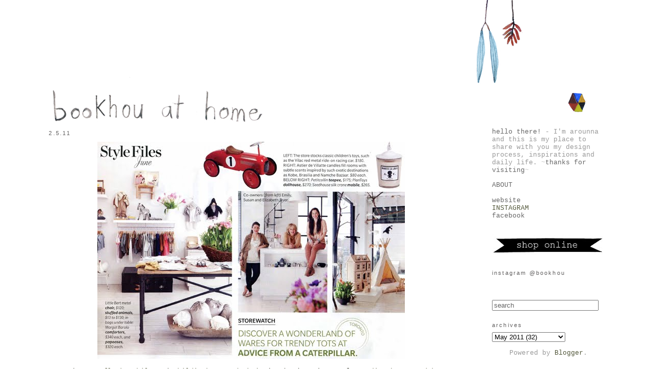

--- FILE ---
content_type: text/html; charset=UTF-8
request_url: http://bookhouathome.blogspot.com/2011/05/spotted-our-flock-mobile-and-childs.html
body_size: 9056
content:
<!DOCTYPE html>
<html dir='ltr' xmlns='http://www.w3.org/1999/xhtml' xmlns:b='http://www.google.com/2005/gml/b' xmlns:data='http://www.google.com/2005/gml/data' xmlns:expr='http://www.google.com/2005/gml/expr'>
<head>
<link href='https://www.blogger.com/static/v1/widgets/2944754296-widget_css_bundle.css' rel='stylesheet' type='text/css'/>
<meta content='text/html; charset=UTF-8' http-equiv='Content-Type'/>
<meta content='blogger' name='generator'/>
<link href='http://bookhouathome.blogspot.com/favicon.ico' rel='icon' type='image/x-icon'/>
<link href='http://bookhouathome.blogspot.com/2011/05/spotted-our-flock-mobile-and-childs.html' rel='canonical'/>
<link rel="alternate" type="application/atom+xml" title="bookhou at home - Atom" href="http://bookhouathome.blogspot.com/feeds/posts/default" />
<link rel="alternate" type="application/rss+xml" title="bookhou at home - RSS" href="http://bookhouathome.blogspot.com/feeds/posts/default?alt=rss" />
<link rel="service.post" type="application/atom+xml" title="bookhou at home - Atom" href="https://www.blogger.com/feeds/7717280258281445444/posts/default" />

<link rel="alternate" type="application/atom+xml" title="bookhou at home - Atom" href="http://bookhouathome.blogspot.com/feeds/1828445791890191371/comments/default" />
<!--Can't find substitution for tag [blog.ieCssRetrofitLinks]-->
<link href='https://blogger.googleusercontent.com/img/b/R29vZ2xl/AVvXsEglbvWtkYceKXhefDFLMYooqDxl8V9W0aS99v9KB_KWeBSZ7ZOIaYtla3OTu4AMOMIsSiutz6nRPgXpsnRY87fEy59enmYQWxlU7mbkZrcCxTEwnjkFCnKjzZA-S0ijHB25ddghp5rHeIY/s1600/CH%2526H.June11.2-web.jpg' rel='image_src'/>
<meta content='http://bookhouathome.blogspot.com/2011/05/spotted-our-flock-mobile-and-childs.html' property='og:url'/>
<meta content='bookhou at home' property='og:title'/>
<meta content='  spotted - our flock mobile  and child&#39;s bentwood chair  in the june issue of canadian house and home  in a lovely shop in toronto called a...' property='og:description'/>
<meta content='https://blogger.googleusercontent.com/img/b/R29vZ2xl/AVvXsEglbvWtkYceKXhefDFLMYooqDxl8V9W0aS99v9KB_KWeBSZ7ZOIaYtla3OTu4AMOMIsSiutz6nRPgXpsnRY87fEy59enmYQWxlU7mbkZrcCxTEwnjkFCnKjzZA-S0ijHB25ddghp5rHeIY/w1200-h630-p-k-no-nu/CH%2526H.June11.2-web.jpg' property='og:image'/>
<title>bookhou at home</title>
<style type='text/css'>@font-face{font-family:'Cantarell';font-style:normal;font-weight:400;font-display:swap;src:url(//fonts.gstatic.com/s/cantarell/v18/B50NF7ZDq37KMUvlO015jKJu.ttf)format('truetype');}</style>
<style id='page-skin-1' type='text/css'><!--
/*
-----------------------------------------------
Blogger Template Style
Name:     Minima
Designer: Douglas Bowman
URL:      www.stopdesign.com
Date:     26 Feb 2004
Updated by: Blogger Team
----------------------------------------------- */
#navbar-iframe {
display: none !important;
}
/* Variable definitions
====================
<Variable name="bgcolor" description="Page Background Color"
type="color" default="#fff">
<Variable name="textcolor" description="Text Color"
type="color" default="#333">
<Variable name="linkcolor" description="Link Color"
type="color" default="#58a">
<Variable name="pagetitlecolor" description="Blog Title Color"
type="color" default="#666">
<Variable name="descriptioncolor" description="Blog Description Color"
type="color" default="#999">
<Variable name="titlecolor" description="Post Title Color"
type="color" default="#c60">
<Variable name="bordercolor" description="Border Color"
type="color" default="#ccc">
<Variable name="sidebarcolor" description="Sidebar Title Color"
type="color" default="#999">
<Variable name="sidebartextcolor" description="Sidebar Text Color"
type="color" default="#666">
<Variable name="visitedlinkcolor" description="Visited Link Color"
type="color" default="#999">
<Variable name="bodyfont" description="Text Font"
type="font" default="normal normal 100% Georgia, Serif">
<Variable name="headerfont" description="Sidebar Title Font"
type="font"
default="normal normal 78% 'Trebuchet MS',Trebuchet,Arial,Verdana,Sans-serif">
<Variable name="pagetitlefont" description="Blog Title Font"
type="font"
default="normal normal 200% Georgia, Serif">
<Variable name="descriptionfont" description="Blog Description Font"
type="font"
default="normal normal 78% 'Trebuchet MS', Trebuchet, Arial, Verdana, Sans-serif">
<Variable name="postfooterfont" description="Post Footer Font"
type="font"
default="normal normal 78% 'Trebuchet MS', Trebuchet, Arial, Verdana, Sans-serif">
<Variable name="startSide" description="Side where text starts in blog language"
type="automatic" default="left">
<Variable name="endSide" description="Side where text ends in blog language"
type="automatic" default="right">
*/
/* Use this with templates/template-twocol.html */
body {
background:#ffffff;
margin:0px;
color:#292b1d;
font:x-small Georgia Serif;
font-size/* */:/**/small;
font-size: /**/small;
text-align: right;
}
a:link {
color:#52573a;
text-decoration:none;
}
a:visited {
color:#999999;
text-decoration:none;
}
a:hover {
color:#45818e;
text-decoration:underline;
}
a img {
border-width:0;
}
/* Header
-----------------------------------------------
*/
#header-wrapper {
width:1100px;
margin:0 auto 0px;
border:0px solid #ffffff;
}
#header-inner {
background-position: center;
margin-left: auto;
margin-right: auto;
}
#header {
margin: 0px;
border: 0px solid #ffffff;
text-align: center;
color:#ffffff;
}
#header h1 {
margin:0px 0px 0;
padding:0px 0px 0em;
line-height:0em;
letter-spacing: 0em;
font: normal normal 198% Georgia, Utopia, 'Palatino Linotype', Palatino, serif;;
}
#header a {
color:#ffffff;
text-decoration:none;
}
#header a:hover {
color:#ffffff;
}
#header .description {
margin:0 0px 0px;
padding:0 0px 0px;
max-width:600px;
letter-spacing: 0em;
line-height: 1.4em;
font: normal normal 100% Georgia, Utopia, 'Palatino Linotype', Palatino, serif;;
color: #999999;
}
#header img {
margin-left: auto;
margin-right: auto;
}
/* Outer-Wrapper
----------------------------------------------- */
#outer-wrapper {
width: 1100px;
margin:0 auto;
padding:0px;
text-align:left;
font: normal normal 13px 'Courier New', Courier, FreeMono, monospace;
}
#main-wrapper {
width:800px;
float: left;
word-wrap: break-word; /* fix for long text breaking sidebar float in IE */
overflow: hidden;     /* fix for long non-text content breaking IE sidebar float */
}
#sidebar-wrapper {
width: 220px;
float: right;
padding-right: 10px;
word-wrap: break-word; /* fix for long text breaking sidebar float in IE */
overflow: hidden;      /* fix for long non-text content breaking IE sidebar float */
}
/* Headings
----------------------------------------------- */
h2 {
margin:1.5em 0 .75em;
font:normal normal 83% Arial, Tahoma, Helvetica, FreeSans, sans-serif;;
line-height: 1em;
text-transform:lowercase;
letter-spacing:.2em;
color:#605e5e;
}
/* Posts
-----------------------------------------------
*/
h2.date-header {
margin:.5em .5em;
}
.post {
margin:.5em 0 1.5em;
border-bottom:1px dotted #ffffff;
padding-bottom:1.5em;
}
.post h3 {
margin:.25em 0 0;
padding:0 0 4px;
font-size:140%;
font-weight:normal;
line-height:1em;
color:#45818e;
}
.post h3 a, .post h3 a:visited, .post h3 strong {
display:block;
text-decoration:none;
color:#45818e;
font-weight: narrow;
}
.post h3 nonel, .post h3 a:hover {
color:#292b1d;
}
.post-body {
margin:0 0 .75em;
line-height:1.6em;
}
.post-body blockquote {
line-height:1.3em;
}
.post-footer {
margin: .75em 0;
color:#605e5e;
text-transform:lowercase;
letter-spacing:.1em;
font: normal normal 8px Cantarell;
line-height: 1.4em;
}
.comment-link {
margin-left:.6em;
}
.post img {
padding:4px;
border:1px solid #ffffff;
}
.post blockquote {
margin:1em 20px;
}
.post blockquote p {
margin:.75em 0;
}
/* responses
----------------------------------------------- */
#responses h4 {
margin:1em 0;
font-weight: bold;
line-height: 1.4em;
text-transform:lowercase;
letter-spacing:.2em;
color: #605e5e;
}
#responses-block {
margin:1em 0 1.5em;
line-height:1.6em;
}
#responses-block .comment-author {
margin:.5em 0;
}
#responses-block .comment-body {
margin:.25em 0 0;
}
#responses-block .responses-footer {
margin:-.25em 0 2em;
line-height: 1.4em;
text-transform:uppercase;
letter-spacing:.1em;
}
#responses-block .responses-body p {
margin:0 0 .75em;
}
.deleted-comment {
font-style:italic;
color:gray;
}
#blog-pager-newer-link {
float: left;
}
#blog-pager-older-link {
float: right;
}
#blog-pager {
text-align: center;
}
.feed-links {
clear: both;
line-height: 2.5em;
}
/* Sidebar Content
----------------------------------------------- */
.sidebar {
color: #999999;
line-height: 1.6 em;
}
.sidebar ul {
list-style:none;
margin:0 0 0;
padding-bottom:.75em;
}
.sidebar li {
margin:0;
padding-top:0;
padding-right:0;
padding-bottom:.25em;
padding-left:1px;
text-indent:15px;
line-height:.75em;
}
.sidebar .widget, .main .widget {
border-bottom:1px dotted #ffffff;
margin:0 0 .5em;
padding:0 0 .5em;
}
.main .Blog {
border-bottom-width: 0;
}
/* Profile
----------------------------------------------- */
.profile-img {
float: left;
margin-top: 0;
margin-right: 2px;
margin-bottom: 2px;
margin-left: 0;
padding: 4px;
border: 1px solid #ffffff;
}
.profile-data {
margin:0;
text-transform:lowercase;
letter-spacing:.1em;
font: normal normal 8px Cantarell;
color: #605e5e;
font-weight: bold;
line-height: 1.6em;
}
.profile-datablock {
margin:.5em 0 .5em;
}
.profile-textblock {
margin: 0.5em 0;
line-height: 1.6em;
}
.profile-link {
font: normal normal 8px Cantarell;
text-transform: lowercase;
letter-spacing: .1em;
}
/* Footer
----------------------------------------------- */
#footer {
width:660px;
clear:both;
margin:0 auto;
padding-top:0px;
line-height: 1.6em;
text-transform:lowercase;
letter-spacing:.1em;
text-align: center;
}

--></style>
<link href='https://www.blogger.com/dyn-css/authorization.css?targetBlogID=7717280258281445444&amp;zx=0bccb6c9-3e25-46c2-95d6-96f50f96fb43' media='none' onload='if(media!=&#39;all&#39;)media=&#39;all&#39;' rel='stylesheet'/><noscript><link href='https://www.blogger.com/dyn-css/authorization.css?targetBlogID=7717280258281445444&amp;zx=0bccb6c9-3e25-46c2-95d6-96f50f96fb43' rel='stylesheet'/></noscript>
<meta name='google-adsense-platform-account' content='ca-host-pub-1556223355139109'/>
<meta name='google-adsense-platform-domain' content='blogspot.com'/>

</head>
<body>
<div class='navbar section' id='navbar'><div class='widget Navbar' data-version='1' id='Navbar1'><script type="text/javascript">
    function setAttributeOnload(object, attribute, val) {
      if(window.addEventListener) {
        window.addEventListener('load',
          function(){ object[attribute] = val; }, false);
      } else {
        window.attachEvent('onload', function(){ object[attribute] = val; });
      }
    }
  </script>
<div id="navbar-iframe-container"></div>
<script type="text/javascript" src="https://apis.google.com/js/platform.js"></script>
<script type="text/javascript">
      gapi.load("gapi.iframes:gapi.iframes.style.bubble", function() {
        if (gapi.iframes && gapi.iframes.getContext) {
          gapi.iframes.getContext().openChild({
              url: 'https://www.blogger.com/navbar/7717280258281445444?po\x3d1828445791890191371\x26origin\x3dhttp://bookhouathome.blogspot.com',
              where: document.getElementById("navbar-iframe-container"),
              id: "navbar-iframe"
          });
        }
      });
    </script><script type="text/javascript">
(function() {
var script = document.createElement('script');
script.type = 'text/javascript';
script.src = '//pagead2.googlesyndication.com/pagead/js/google_top_exp.js';
var head = document.getElementsByTagName('head')[0];
if (head) {
head.appendChild(script);
}})();
</script>
</div></div>
<div id='outer-wrapper'><div id='wrap2'>
<!-- skip links for text browsers -->
<span id='skiplinks' style='display:none;'>
<a href='#main'>skip to main </a> |
      <a href='#sidebar'>skip to sidebar</a>
</span>
<div id='header-wrapper'>
<div class='header section' id='header'><div class='widget Header' data-version='1' id='Header1'>
<div id='header-inner'>
<a href='http://bookhouathome.blogspot.com/' style='display: block'>
<img alt='bookhou at home' height='250px; ' id='Header1_headerimg' src='https://blogger.googleusercontent.com/img/b/R29vZ2xl/AVvXsEgqyz0MhJddw5k-Sk0Mq9pb_Z7NYWh5OOpL1e2NIcuokDsy7lHq1lt7cnSppdhCQB0u1p8u1MSLHup4sZJy3RPqSHRffZxGSXPmrvWJBCATFLhUT6cn2LT2pSd1GiYZcI8LPEr7QpuKh2ot/s1600/new+bah+banner.jpg' style='display: block' width='1100px; '/>
</a>
</div>
</div></div>
</div>
<div id='content-wrapper'>
<div id='crosscol-wrapper' style='text-align:center'>
<div class='crosscol no-items section' id='crosscol'></div>
</div>
<div id='main-wrapper'>
<div class='main section' id='main'><div class='widget Blog' data-version='1' id='Blog1'>
<div class='blog-posts hfeed'>

          <div class="date-outer">
        
<h2 class='date-header'><span>2.5.11</span></h2>

          <div class="date-posts">
        
<div class='post-outer'>
<div class='post hentry'>
<a name='1828445791890191371'></a>
<div class='post-header'>
<div class='post-header-line-1'></div>
</div>
<div class='post-body entry-content' id='post-body-1828445791890191371'>
<a href="https://blogger.googleusercontent.com/img/b/R29vZ2xl/AVvXsEglbvWtkYceKXhefDFLMYooqDxl8V9W0aS99v9KB_KWeBSZ7ZOIaYtla3OTu4AMOMIsSiutz6nRPgXpsnRY87fEy59enmYQWxlU7mbkZrcCxTEwnjkFCnKjzZA-S0ijHB25ddghp5rHeIY/s1600/CH%2526H.June11.2-web.jpg" onblur="try {parent.deselectBloggerImageGracefully();} catch(e) {}"><img alt="" border="0" src="https://blogger.googleusercontent.com/img/b/R29vZ2xl/AVvXsEglbvWtkYceKXhefDFLMYooqDxl8V9W0aS99v9KB_KWeBSZ7ZOIaYtla3OTu4AMOMIsSiutz6nRPgXpsnRY87fEy59enmYQWxlU7mbkZrcCxTEwnjkFCnKjzZA-S0ijHB25ddghp5rHeIY/s1600/CH%2526H.June11.2-web.jpg" style="display:block; margin:0px auto 10px; text-align:center;cursor:pointer; cursor:hand;width: 600px; height: 424px;" /></a>

spotted - our <a href="http://www.bookhou.com/wood-flock-mobile.html">flock mobile</a> and <a href="http://www.bookhou.com/furniture-feltchair.html">child's bentwood chair</a> in the june issue of <a href="http://houseandhome.com/">canadian house and home</a> in a lovely shop in toronto called <a href="http://www.advicefromacaterpillar.ca/">advice from a caterpillar</a>.
<div style='clear: both;'></div>
</div>
<div class='post-footer'>
<div class='post-footer-line post-footer-line-1'><span class='post-comment-link'>
</span>
<span class='post-icons'>
</span>
</div>
<div class='post-footer-line post-footer-line-2'></div>
<div class='post-footer-line post-footer-line-3'></div>
</div>
</div>
<div class='comments' id='comments'>
<a name='comments'></a>
<h4>No comments:</h4>
<div id='Blog1_comments-block-wrapper'>
<dl class='avatar-comment-indent' id='comments-block'>
</dl>
</div>
<p class='comment-footer'>
<div class='comment-form'>
<a name='comment-form'></a>
<h4 id='comment-post-message'>Post a Comment</h4>
<p>thanks for leaving a comment - we read each one and will try our best to respond back.<br /><br />please wait a moment for the comment to be moderated, only submit your comment once.</p>
<a href='https://www.blogger.com/comment/frame/7717280258281445444?po=1828445791890191371&hl=en-GB&saa=85391&origin=http://bookhouathome.blogspot.com' id='comment-editor-src'></a>
<iframe allowtransparency='true' class='blogger-iframe-colorize blogger-comment-from-post' frameborder='0' height='410px' id='comment-editor' name='comment-editor' src='' width='100%'></iframe>
<script src='https://www.blogger.com/static/v1/jsbin/2830521187-comment_from_post_iframe.js' type='text/javascript'></script>
<script type='text/javascript'>
      BLOG_CMT_createIframe('https://www.blogger.com/rpc_relay.html');
    </script>
</div>
</p>
</div>
</div>

        </div></div>
      
</div>
<div class='blog-pager' id='blog-pager'>
<span id='blog-pager-newer-link'>
<a class='blog-pager-newer-link' href='http://bookhouathome.blogspot.com/2011/05/hi-everyone-i-hope-you-enjoyed-few-days.html' id='Blog1_blog-pager-newer-link' title='Newer Post'>Newer Post</a>
</span>
<span id='blog-pager-older-link'>
<a class='blog-pager-older-link' href='http://bookhouathome.blogspot.com/2011/05/photos-by-margie-oomen-what-enjoyable.html' id='Blog1_blog-pager-older-link' title='Older Post'>Older Post</a>
</span>
<a class='home-link' href='http://bookhouathome.blogspot.com/'>Home</a>
</div>
<div class='clear'></div>
<div class='post-feeds'>
<div class='feed-links'>
Subscribe to:
<a class='feed-link' href='http://bookhouathome.blogspot.com/feeds/1828445791890191371/comments/default' target='_blank' type='application/atom+xml'>Post Comments (Atom)</a>
</div>
</div>
</div></div>
</div>
<div id='sidebar-wrapper'>
<div class='sidebar section' id='sidebar'><div class='widget Text' data-version='1' id='Text5'>
<div class='widget-content'>
<span style="color: rgb(102, 102, 102);">hello there!</span> - I'm arounna and this is my place to share with you my design process, inspirations and daily life. <span style="color: rgb(204, 204, 204);">~</span><span style="color: rgb(102, 102, 102);">thanks for visiting</span><span style="color: rgb(204, 204, 204);">~</span>
</div>
<div class='clear'></div>
</div><div class='widget Text' data-version='1' id='Text1'>
<div class='widget-content'>
<a href="http://bookhouathome.blogspot.ca/p/about.html"><span ="" class="Apple-style-span"  style="color:#666666;">ABOUT</span></a><br /><br /><span ="" class="Apple-style-span"  style="color:#666666;"><span ="" class="Apple-style-span"  style="color:#666666;"><a href="http://www.bookhou.com/"><span ="" class="Apple-style-span"  style="color:#666666;">website</span></a><br /><a href="http://www.etsy.com/shop/bookhouathome?ref=pr_shop"></a></span></span><div><div><span ="" class="Apple-style-span"  style="color:#999900;"><span ="" class="Apple-style-span"  style="color:#999900;"><a href="http://instagram.com/bookhou/"></a></span><a href="http://instagram.com/bookhou/">INSTAGRAM</a><br /></span><a href="http://www.facebook.com/pages/bookhou/258472309501"><span ="" class="Apple-style-span"  style="color:#666666;">facebook</span></a></div></div><div><br /></div>
</div>
<div class='clear'></div>
</div><div class='widget Image' data-version='1' id='Image2'>
<div class='widget-content'>
<a href='http://www.bookhou.com/'>
<img alt='' height='42' id='Image2_img' src='https://blogger.googleusercontent.com/img/b/R29vZ2xl/AVvXsEg3j_ts1G_y_FZkRpdxuVjcY0GYKoDH4GlscyMJgqYCT2mURKHXkUWHdWcwAbuisBMoOSVierK6Ocu3exZJDKp_r2scm9EeBhSpx4MBTU0k4gQEvFLGpgolpOSn6YePy9yzmoy6qs4PHRk/s220/shop+online.jpg' width='220'/>
</a>
<br/>
</div>
<div class='clear'></div>
</div><div class='widget HTML' data-version='1' id='HTML3'>
<h2 class='title'>INSTAGRAM @bookhou</h2>
<div class='widget-content'>
</div>
<div class='clear'></div>
</div><div class='widget HTML' data-version='1' id='HTML4'>
<div class='widget-content'>
<a href="https://blogger.googleusercontent.com/img/b/R29vZ2xl/AVvXsEjm6GxsDJGNi0mGGyrNUq7ZHPMHvrf_DDEuW-TLnUxpWyf-IdrbYd82WMYVY7IIdDslF6VDERxQ73iIXe4SLJkSMrsaTP7lAu7u77PR4NZekrWWhrwewohMxfsfQ77V9FBRwklXEpcQUW4/s1600/a-space.jpg" onblur="try {parent.deselectBloggerImageGracefully();} catch(e) {}"><img style="display:block; margin:0px auto 10px; text-align:center;cursor:pointer; cursor:hand;width: 100px; height: 2px;" src="https://blogger.googleusercontent.com/img/b/R29vZ2xl/AVvXsEjm6GxsDJGNi0mGGyrNUq7ZHPMHvrf_DDEuW-TLnUxpWyf-IdrbYd82WMYVY7IIdDslF6VDERxQ73iIXe4SLJkSMrsaTP7lAu7u77PR4NZekrWWhrwewohMxfsfQ77V9FBRwklXEpcQUW4/s400/a-space.jpg" border="0" alt="" id="BLOGGER_PHOTO_ID_5615329864844191362" /></a>
</div>
<div class='clear'></div>
</div><div class='widget HTML' data-version='1' id='HTML2'>
<div class='widget-content'>
<form id="searchthis" action="/search" style="display: inline;" method="get"><input value="search" id="searchBox" style="width: 200px; color: rgb(99, 99, 99);" vinput="" name="q" type="text" onfocus="if(this.value==this.defaultValue)this.value=&#39;&#39;;" onblur="if(this.value==&#39;&#39;)this.value=this.defaultValue;" /> </form>
</div>
<div class='clear'></div>
</div><div class='widget BlogArchive' data-version='1' id='BlogArchive1'>
<h2>archives</h2>
<div class='widget-content'>
<div id='ArchiveList'>
<div id='BlogArchive1_ArchiveList'>
<select id='BlogArchive1_ArchiveMenu'>
<option value=''>archives</option>
<option value='http://bookhouathome.blogspot.com/2017/05/'>May 2017 (1)</option>
<option value='http://bookhouathome.blogspot.com/2015/08/'>August 2015 (1)</option>
<option value='http://bookhouathome.blogspot.com/2015/04/'>April 2015 (2)</option>
<option value='http://bookhouathome.blogspot.com/2015/02/'>February 2015 (2)</option>
<option value='http://bookhouathome.blogspot.com/2015/01/'>January 2015 (2)</option>
<option value='http://bookhouathome.blogspot.com/2014/12/'>December 2014 (1)</option>
<option value='http://bookhouathome.blogspot.com/2014/10/'>October 2014 (2)</option>
<option value='http://bookhouathome.blogspot.com/2014/07/'>July 2014 (2)</option>
<option value='http://bookhouathome.blogspot.com/2014/06/'>June 2014 (3)</option>
<option value='http://bookhouathome.blogspot.com/2014/05/'>May 2014 (6)</option>
<option value='http://bookhouathome.blogspot.com/2014/04/'>April 2014 (7)</option>
<option value='http://bookhouathome.blogspot.com/2014/03/'>March 2014 (8)</option>
<option value='http://bookhouathome.blogspot.com/2014/02/'>February 2014 (5)</option>
<option value='http://bookhouathome.blogspot.com/2014/01/'>January 2014 (10)</option>
<option value='http://bookhouathome.blogspot.com/2013/12/'>December 2013 (10)</option>
<option value='http://bookhouathome.blogspot.com/2013/11/'>November 2013 (15)</option>
<option value='http://bookhouathome.blogspot.com/2013/10/'>October 2013 (19)</option>
<option value='http://bookhouathome.blogspot.com/2013/09/'>September 2013 (13)</option>
<option value='http://bookhouathome.blogspot.com/2013/08/'>August 2013 (20)</option>
<option value='http://bookhouathome.blogspot.com/2013/07/'>July 2013 (20)</option>
<option value='http://bookhouathome.blogspot.com/2013/06/'>June 2013 (19)</option>
<option value='http://bookhouathome.blogspot.com/2013/05/'>May 2013 (21)</option>
<option value='http://bookhouathome.blogspot.com/2013/04/'>April 2013 (22)</option>
<option value='http://bookhouathome.blogspot.com/2013/03/'>March 2013 (18)</option>
<option value='http://bookhouathome.blogspot.com/2013/02/'>February 2013 (19)</option>
<option value='http://bookhouathome.blogspot.com/2013/01/'>January 2013 (24)</option>
<option value='http://bookhouathome.blogspot.com/2012/12/'>December 2012 (21)</option>
<option value='http://bookhouathome.blogspot.com/2012/11/'>November 2012 (22)</option>
<option value='http://bookhouathome.blogspot.com/2012/10/'>October 2012 (25)</option>
<option value='http://bookhouathome.blogspot.com/2012/09/'>September 2012 (21)</option>
<option value='http://bookhouathome.blogspot.com/2012/08/'>August 2012 (24)</option>
<option value='http://bookhouathome.blogspot.com/2012/07/'>July 2012 (24)</option>
<option value='http://bookhouathome.blogspot.com/2012/06/'>June 2012 (21)</option>
<option value='http://bookhouathome.blogspot.com/2012/05/'>May 2012 (29)</option>
<option value='http://bookhouathome.blogspot.com/2012/04/'>April 2012 (20)</option>
<option value='http://bookhouathome.blogspot.com/2012/03/'>March 2012 (21)</option>
<option value='http://bookhouathome.blogspot.com/2012/02/'>February 2012 (22)</option>
<option value='http://bookhouathome.blogspot.com/2012/01/'>January 2012 (25)</option>
<option value='http://bookhouathome.blogspot.com/2011/12/'>December 2011 (19)</option>
<option value='http://bookhouathome.blogspot.com/2011/11/'>November 2011 (19)</option>
<option value='http://bookhouathome.blogspot.com/2011/10/'>October 2011 (22)</option>
<option value='http://bookhouathome.blogspot.com/2011/09/'>September 2011 (23)</option>
<option value='http://bookhouathome.blogspot.com/2011/08/'>August 2011 (31)</option>
<option value='http://bookhouathome.blogspot.com/2011/07/'>July 2011 (25)</option>
<option value='http://bookhouathome.blogspot.com/2011/06/'>June 2011 (30)</option>
<option value='http://bookhouathome.blogspot.com/2011/05/'>May 2011 (32)</option>
<option value='http://bookhouathome.blogspot.com/2011/04/'>April 2011 (30)</option>
<option value='http://bookhouathome.blogspot.com/2011/03/'>March 2011 (27)</option>
<option value='http://bookhouathome.blogspot.com/2011/02/'>February 2011 (29)</option>
<option value='http://bookhouathome.blogspot.com/2011/01/'>January 2011 (31)</option>
<option value='http://bookhouathome.blogspot.com/2010/12/'>December 2010 (24)</option>
<option value='http://bookhouathome.blogspot.com/2010/11/'>November 2010 (28)</option>
<option value='http://bookhouathome.blogspot.com/2010/10/'>October 2010 (33)</option>
<option value='http://bookhouathome.blogspot.com/2010/09/'>September 2010 (38)</option>
<option value='http://bookhouathome.blogspot.com/2010/08/'>August 2010 (36)</option>
<option value='http://bookhouathome.blogspot.com/2010/07/'>July 2010 (31)</option>
<option value='http://bookhouathome.blogspot.com/2010/06/'>June 2010 (31)</option>
<option value='http://bookhouathome.blogspot.com/2010/05/'>May 2010 (35)</option>
<option value='http://bookhouathome.blogspot.com/2010/04/'>April 2010 (38)</option>
<option value='http://bookhouathome.blogspot.com/2010/03/'>March 2010 (35)</option>
<option value='http://bookhouathome.blogspot.com/2010/02/'>February 2010 (48)</option>
<option value='http://bookhouathome.blogspot.com/2010/01/'>January 2010 (36)</option>
<option value='http://bookhouathome.blogspot.com/2009/12/'>December 2009 (28)</option>
<option value='http://bookhouathome.blogspot.com/2009/11/'>November 2009 (27)</option>
<option value='http://bookhouathome.blogspot.com/2009/10/'>October 2009 (27)</option>
<option value='http://bookhouathome.blogspot.com/2009/09/'>September 2009 (29)</option>
<option value='http://bookhouathome.blogspot.com/2009/08/'>August 2009 (34)</option>
<option value='http://bookhouathome.blogspot.com/2009/07/'>July 2009 (43)</option>
<option value='http://bookhouathome.blogspot.com/2009/06/'>June 2009 (32)</option>
<option value='http://bookhouathome.blogspot.com/2009/05/'>May 2009 (23)</option>
<option value='http://bookhouathome.blogspot.com/2009/04/'>April 2009 (29)</option>
<option value='http://bookhouathome.blogspot.com/2009/03/'>March 2009 (23)</option>
<option value='http://bookhouathome.blogspot.com/2009/02/'>February 2009 (17)</option>
<option value='http://bookhouathome.blogspot.com/2009/01/'>January 2009 (6)</option>
<option value='http://bookhouathome.blogspot.com/2008/12/'>December 2008 (1)</option>
<option value='http://bookhouathome.blogspot.com/2008/11/'>November 2008 (3)</option>
<option value='http://bookhouathome.blogspot.com/2008/09/'>September 2008 (3)</option>
<option value='http://bookhouathome.blogspot.com/2008/04/'>April 2008 (1)</option>
<option value='http://bookhouathome.blogspot.com/2008/03/'>March 2008 (1)</option>
<option value='http://bookhouathome.blogspot.com/2008/02/'>February 2008 (22)</option>
<option value='http://bookhouathome.blogspot.com/2008/01/'>January 2008 (17)</option>
<option value='http://bookhouathome.blogspot.com/2007/12/'>December 2007 (6)</option>
<option value='http://bookhouathome.blogspot.com/2007/11/'>November 2007 (5)</option>
<option value='http://bookhouathome.blogspot.com/2007/10/'>October 2007 (4)</option>
<option value='http://bookhouathome.blogspot.com/2007/09/'>September 2007 (4)</option>
<option value='http://bookhouathome.blogspot.com/2007/08/'>August 2007 (5)</option>
<option value='http://bookhouathome.blogspot.com/2007/07/'>July 2007 (9)</option>
<option value='http://bookhouathome.blogspot.com/2007/06/'>June 2007 (5)</option>
<option value='http://bookhouathome.blogspot.com/2007/05/'>May 2007 (5)</option>
<option value='http://bookhouathome.blogspot.com/2007/04/'>April 2007 (8)</option>
<option value='http://bookhouathome.blogspot.com/2007/03/'>March 2007 (12)</option>
<option value='http://bookhouathome.blogspot.com/2006/01/'>January 2006 (1)</option>
</select>
</div>
</div>
<div class='clear'></div>
</div>
</div><div class='widget Attribution' data-version='1' id='Attribution1'>
<div class='widget-content' style='text-align: center;'>
Powered by <a href='https://www.blogger.com' target='_blank'>Blogger</a>.
</div>
<div class='clear'></div>
</div></div>
</div>
<!-- spacer for skins that want sidebar and main to be the same height-->
<div class='clear'>&#160;</div>
</div>
<!-- end content-wrapper -->
<div id='footer-wrapper'>
<div class='footer section' id='footer'><div class='widget Text' data-version='1' id='Text3'>
<div class='widget-content'>
<div class="style18" align="center"><span class="style15">all images, layout and content, </span>unless otherwise noted<span class="style15"> </span></div><div class="style18" align="center"><span class="style15">&#169;</span><span class="style7"><span class="style21"> 2006-2013 bookhou design inc</span></span><span class="style15">.</span></div><div class="style18" align="center"><br/></div><div class="style18" align="center"><span class="style15">please ask permission before using anything on this site.  thanks for understanding.</span></div>
</div>
<div class='clear'></div>
</div><div class='widget BloggerButton' data-version='1' id='BloggerButton1'>
<div class='widget-content'>
<a href='https://www.blogger.com'><img alt='Powered By Blogger' src='https://www.blogger.com/buttons/blogger-ipower-kahki.gif'/></a>
<div class='clear'></div>
</div>
</div></div>
</div>
</div></div>
<!-- end outer-wrapper -->
<script type='text/javascript'>
var gaJsHost = (("https:" == document.location.protocol) ? "https://ssl." : "http://www.");
document.write(unescape("%3Cscript src='" + gaJsHost + "google-analytics.com/ga.js' type='text/javascript'%3E%3C/script%3E"));
</script>
<script type='text/javascript'>
try {
var pageTracker = _gat._getTracker("UA-9865405-3");
pageTracker._trackPageview();
} catch(err) {}</script>

<script type="text/javascript" src="https://www.blogger.com/static/v1/widgets/3845888474-widgets.js"></script>
<script type='text/javascript'>
window['__wavt'] = 'AOuZoY6yHE1T0MJr_YFwD1Lx31u-VAUz9w:1768576442075';_WidgetManager._Init('//www.blogger.com/rearrange?blogID\x3d7717280258281445444','//bookhouathome.blogspot.com/2011/05/spotted-our-flock-mobile-and-childs.html','7717280258281445444');
_WidgetManager._SetDataContext([{'name': 'blog', 'data': {'blogId': '7717280258281445444', 'title': 'bookhou at home', 'url': 'http://bookhouathome.blogspot.com/2011/05/spotted-our-flock-mobile-and-childs.html', 'canonicalUrl': 'http://bookhouathome.blogspot.com/2011/05/spotted-our-flock-mobile-and-childs.html', 'homepageUrl': 'http://bookhouathome.blogspot.com/', 'searchUrl': 'http://bookhouathome.blogspot.com/search', 'canonicalHomepageUrl': 'http://bookhouathome.blogspot.com/', 'blogspotFaviconUrl': 'http://bookhouathome.blogspot.com/favicon.ico', 'bloggerUrl': 'https://www.blogger.com', 'hasCustomDomain': false, 'httpsEnabled': true, 'enabledCommentProfileImages': true, 'gPlusViewType': 'FILTERED_POSTMOD', 'adultContent': false, 'analyticsAccountNumber': '', 'encoding': 'UTF-8', 'locale': 'en-GB', 'localeUnderscoreDelimited': 'en_gb', 'languageDirection': 'ltr', 'isPrivate': false, 'isMobile': false, 'isMobileRequest': false, 'mobileClass': '', 'isPrivateBlog': false, 'isDynamicViewsAvailable': true, 'feedLinks': '\x3clink rel\x3d\x22alternate\x22 type\x3d\x22application/atom+xml\x22 title\x3d\x22bookhou at home - Atom\x22 href\x3d\x22http://bookhouathome.blogspot.com/feeds/posts/default\x22 /\x3e\n\x3clink rel\x3d\x22alternate\x22 type\x3d\x22application/rss+xml\x22 title\x3d\x22bookhou at home - RSS\x22 href\x3d\x22http://bookhouathome.blogspot.com/feeds/posts/default?alt\x3drss\x22 /\x3e\n\x3clink rel\x3d\x22service.post\x22 type\x3d\x22application/atom+xml\x22 title\x3d\x22bookhou at home - Atom\x22 href\x3d\x22https://www.blogger.com/feeds/7717280258281445444/posts/default\x22 /\x3e\n\n\x3clink rel\x3d\x22alternate\x22 type\x3d\x22application/atom+xml\x22 title\x3d\x22bookhou at home - Atom\x22 href\x3d\x22http://bookhouathome.blogspot.com/feeds/1828445791890191371/comments/default\x22 /\x3e\n', 'meTag': '', 'adsenseHostId': 'ca-host-pub-1556223355139109', 'adsenseHasAds': false, 'adsenseAutoAds': false, 'boqCommentIframeForm': true, 'loginRedirectParam': '', 'view': '', 'dynamicViewsCommentsSrc': '//www.blogblog.com/dynamicviews/4224c15c4e7c9321/js/comments.js', 'dynamicViewsScriptSrc': '//www.blogblog.com/dynamicviews/2dfa401275732ff9', 'plusOneApiSrc': 'https://apis.google.com/js/platform.js', 'disableGComments': true, 'interstitialAccepted': false, 'sharing': {'platforms': [{'name': 'Get link', 'key': 'link', 'shareMessage': 'Get link', 'target': ''}, {'name': 'Facebook', 'key': 'facebook', 'shareMessage': 'Share to Facebook', 'target': 'facebook'}, {'name': 'BlogThis!', 'key': 'blogThis', 'shareMessage': 'BlogThis!', 'target': 'blog'}, {'name': 'X', 'key': 'twitter', 'shareMessage': 'Share to X', 'target': 'twitter'}, {'name': 'Pinterest', 'key': 'pinterest', 'shareMessage': 'Share to Pinterest', 'target': 'pinterest'}, {'name': 'Email', 'key': 'email', 'shareMessage': 'Email', 'target': 'email'}], 'disableGooglePlus': true, 'googlePlusShareButtonWidth': 0, 'googlePlusBootstrap': '\x3cscript type\x3d\x22text/javascript\x22\x3ewindow.___gcfg \x3d {\x27lang\x27: \x27en_GB\x27};\x3c/script\x3e'}, 'hasCustomJumpLinkMessage': false, 'jumpLinkMessage': 'Read more', 'pageType': 'item', 'postId': '1828445791890191371', 'postImageThumbnailUrl': 'https://blogger.googleusercontent.com/img/b/R29vZ2xl/AVvXsEglbvWtkYceKXhefDFLMYooqDxl8V9W0aS99v9KB_KWeBSZ7ZOIaYtla3OTu4AMOMIsSiutz6nRPgXpsnRY87fEy59enmYQWxlU7mbkZrcCxTEwnjkFCnKjzZA-S0ijHB25ddghp5rHeIY/s72-c/CH%2526H.June11.2-web.jpg', 'postImageUrl': 'https://blogger.googleusercontent.com/img/b/R29vZ2xl/AVvXsEglbvWtkYceKXhefDFLMYooqDxl8V9W0aS99v9KB_KWeBSZ7ZOIaYtla3OTu4AMOMIsSiutz6nRPgXpsnRY87fEy59enmYQWxlU7mbkZrcCxTEwnjkFCnKjzZA-S0ijHB25ddghp5rHeIY/s1600/CH%2526H.June11.2-web.jpg', 'pageName': '', 'pageTitle': 'bookhou at home'}}, {'name': 'features', 'data': {}}, {'name': 'messages', 'data': {'edit': 'Edit', 'linkCopiedToClipboard': 'Link copied to clipboard', 'ok': 'Ok', 'postLink': 'Post link'}}, {'name': 'template', 'data': {'name': 'custom', 'localizedName': 'Custom', 'isResponsive': false, 'isAlternateRendering': false, 'isCustom': true}}, {'name': 'view', 'data': {'classic': {'name': 'classic', 'url': '?view\x3dclassic'}, 'flipcard': {'name': 'flipcard', 'url': '?view\x3dflipcard'}, 'magazine': {'name': 'magazine', 'url': '?view\x3dmagazine'}, 'mosaic': {'name': 'mosaic', 'url': '?view\x3dmosaic'}, 'sidebar': {'name': 'sidebar', 'url': '?view\x3dsidebar'}, 'snapshot': {'name': 'snapshot', 'url': '?view\x3dsnapshot'}, 'timeslide': {'name': 'timeslide', 'url': '?view\x3dtimeslide'}, 'isMobile': false, 'title': 'bookhou at home', 'description': '  spotted - our flock mobile  and child\x27s bentwood chair  in the june issue of canadian house and home  in a lovely shop in toronto called a...', 'featuredImage': 'https://blogger.googleusercontent.com/img/b/R29vZ2xl/AVvXsEglbvWtkYceKXhefDFLMYooqDxl8V9W0aS99v9KB_KWeBSZ7ZOIaYtla3OTu4AMOMIsSiutz6nRPgXpsnRY87fEy59enmYQWxlU7mbkZrcCxTEwnjkFCnKjzZA-S0ijHB25ddghp5rHeIY/s1600/CH%2526H.June11.2-web.jpg', 'url': 'http://bookhouathome.blogspot.com/2011/05/spotted-our-flock-mobile-and-childs.html', 'type': 'item', 'isSingleItem': true, 'isMultipleItems': false, 'isError': false, 'isPage': false, 'isPost': true, 'isHomepage': false, 'isArchive': false, 'isLabelSearch': false, 'postId': 1828445791890191371}}]);
_WidgetManager._RegisterWidget('_NavbarView', new _WidgetInfo('Navbar1', 'navbar', document.getElementById('Navbar1'), {}, 'displayModeFull'));
_WidgetManager._RegisterWidget('_HeaderView', new _WidgetInfo('Header1', 'header', document.getElementById('Header1'), {}, 'displayModeFull'));
_WidgetManager._RegisterWidget('_BlogView', new _WidgetInfo('Blog1', 'main', document.getElementById('Blog1'), {'cmtInteractionsEnabled': false, 'lightboxEnabled': true, 'lightboxModuleUrl': 'https://www.blogger.com/static/v1/jsbin/1887219187-lbx__en_gb.js', 'lightboxCssUrl': 'https://www.blogger.com/static/v1/v-css/828616780-lightbox_bundle.css'}, 'displayModeFull'));
_WidgetManager._RegisterWidget('_TextView', new _WidgetInfo('Text5', 'sidebar', document.getElementById('Text5'), {}, 'displayModeFull'));
_WidgetManager._RegisterWidget('_TextView', new _WidgetInfo('Text1', 'sidebar', document.getElementById('Text1'), {}, 'displayModeFull'));
_WidgetManager._RegisterWidget('_ImageView', new _WidgetInfo('Image2', 'sidebar', document.getElementById('Image2'), {'resize': false}, 'displayModeFull'));
_WidgetManager._RegisterWidget('_HTMLView', new _WidgetInfo('HTML3', 'sidebar', document.getElementById('HTML3'), {}, 'displayModeFull'));
_WidgetManager._RegisterWidget('_HTMLView', new _WidgetInfo('HTML4', 'sidebar', document.getElementById('HTML4'), {}, 'displayModeFull'));
_WidgetManager._RegisterWidget('_HTMLView', new _WidgetInfo('HTML2', 'sidebar', document.getElementById('HTML2'), {}, 'displayModeFull'));
_WidgetManager._RegisterWidget('_BlogArchiveView', new _WidgetInfo('BlogArchive1', 'sidebar', document.getElementById('BlogArchive1'), {'languageDirection': 'ltr', 'loadingMessage': 'Loading\x26hellip;'}, 'displayModeFull'));
_WidgetManager._RegisterWidget('_AttributionView', new _WidgetInfo('Attribution1', 'sidebar', document.getElementById('Attribution1'), {}, 'displayModeFull'));
_WidgetManager._RegisterWidget('_TextView', new _WidgetInfo('Text3', 'footer', document.getElementById('Text3'), {}, 'displayModeFull'));
_WidgetManager._RegisterWidget('_BloggerButtonView', new _WidgetInfo('BloggerButton1', 'footer', document.getElementById('BloggerButton1'), {}, 'displayModeFull'));
</script>
</body>
</html>